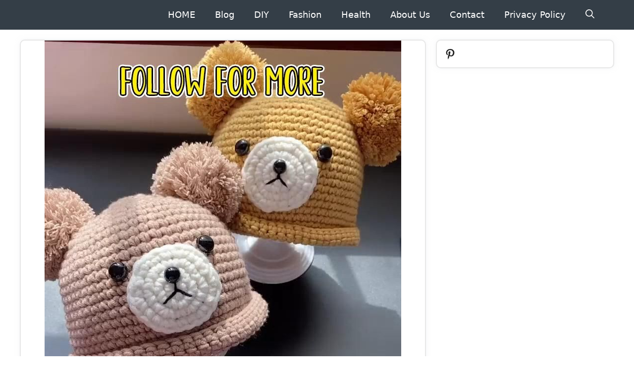

--- FILE ---
content_type: text/html; charset=utf-8
request_url: https://www.google.com/recaptcha/api2/aframe
body_size: 115
content:
<!DOCTYPE HTML><html><head><meta http-equiv="content-type" content="text/html; charset=UTF-8"></head><body><script nonce="EJweOXmWmElQ5Jzqg_S20A">/** Anti-fraud and anti-abuse applications only. See google.com/recaptcha */ try{var clients={'sodar':'https://pagead2.googlesyndication.com/pagead/sodar?'};window.addEventListener("message",function(a){try{if(a.source===window.parent){var b=JSON.parse(a.data);var c=clients[b['id']];if(c){var d=document.createElement('img');d.src=c+b['params']+'&rc='+(localStorage.getItem("rc::a")?sessionStorage.getItem("rc::b"):"");window.document.body.appendChild(d);sessionStorage.setItem("rc::e",parseInt(sessionStorage.getItem("rc::e")||0)+1);localStorage.setItem("rc::h",'1768974961787');}}}catch(b){}});window.parent.postMessage("_grecaptcha_ready", "*");}catch(b){}</script></body></html>